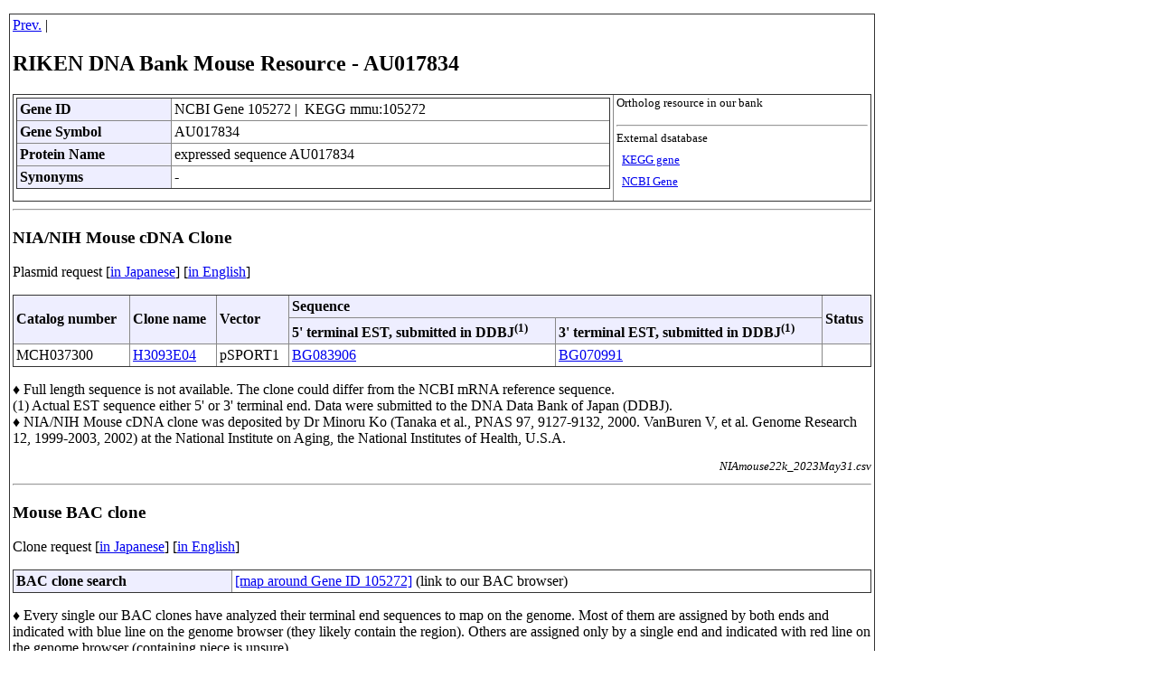

--- FILE ---
content_type: text/html
request_url: https://dnaconda.riken.jp/search/RDB_mus/GI000105/GI000105272.html
body_size: 6153
content:
<!DOCTYPE HTML PUBLIC "-//W3C//DTD HTML 4.01 Transitional//EN">
<html>
<head>
<!-- あいう(MOJIBAKE TAISAKU) -->
<link rel="shortcut icon" href="https://dnaconda.riken.jp/images/favicon_d.ico">
<meta http-equiv="content-type" content="text/html; charset=utf-8">
<meta http-equiv="Content-Script-Type" content="text/javascript">
<meta http-equiv="Content-Style-Type" content="text/css">
<meta http-equiv="Pragma" content="no-cache">
<meta http-equiv="Cache-Control" content="no-cache">
<meta http-equiv="Expires" content="1">

<style type="text/css">
<!--
body{
  margin-top:15;
  margin-bottom:15;
  margin-left:10;
  margin-right:10;
}
*.text03e{
  font-size:0.8em; line-height:1.0em;
}
.text04   {font-size:0.6em}

p{
  width:950px;
}
table{
  border-color:#888888;
  border-style:outset;
  border-collapse:collapse;
  border-width:1px;
}
tr{
  border-color:#888888;
  border-width:1px;
}
td,th{
  border-color:#888888;
  border-style:inset;
  border-width:1px;
  padding:3px;
}
th{
  background-color:#eeeeff;
}
.non_border{
  border-style:none;
}
.non_padding{
  padding:0px;
}
.table_width{
  width:950px;
}
.table_width1{
  width:800px;
}

#table td, #table th{
  border: 1px solid #aaf;
  padding: 1px 5px;
  width: 10em;
}
#table th{
  background-color: #ccf;
}
#table table{
  border-collapse: collapse;
}
#header_table th{
  text-align: left;
}
-->
</style>

<!-- Global site tag (gtag.js) - Google Analytics -->
<script language="JavaScript" src="https://dnaconda.riken.jp/search/google_anal.js"></script>
<!-- End of google_anal -->
<title>RIKEN DNA Bank Mouse Resource - AU017834 </title>
</head>
<table  border="0" class="table_width">
<tr><td>

<a href="javascript:history.back()">Prev.</a>&nbsp;|&nbsp;
<h2>RIKEN DNA Bank Mouse Resource - AU017834 </h2>
<table  border="0" class="table_width">
  <tr valign="top">
  <td>
<table id="header_table" width="100%">
  <tr>
    <th>Gene ID</th>
    <td>NCBI Gene 105272&nbsp;|&nbsp;
KEGG mmu:105272
  </td>
  </tr>
  <tr>
    <th>Gene Symbol</th>
    <td>AU017834</font></td>
  </tr>
  <tr>
    <th>Protein Name</th>
    <td>expressed sequence AU017834</font></td>
  </tr>
  <tr>
    <th>Synonyms</th>
    <td>-</font></td>
  </tr>
</table>
  </td>
  <td nowrap class="text03e">
  Ortholog resource in our bank<br /><br />
  <hr />
  External dsatabase<br /><br />
  &nbsp;&nbsp;<a href="https://www.genome.jp/dbget-bin/www_bget?mmu:105272">KEGG gene</a><br /><br />
  &nbsp;&nbsp;<a href="https://www.ncbi.nlm.nih.gov/gene/105272">NCBI Gene</a><br /><br />
  </td>
  </tr>
</table>
<hr />
<h3> NIA/NIH Mouse cDNA Clone</h3>
<p>Plasmid request [<a href="https://brc.riken.jp/dna/GRP0064j#order">in Japanese</a>]&nbsp;[<a href="https://brc.riken.jp/dna/GRP0064e#order">in English</a>]</p>
<table class="table_width" id="header_table">
  <tr>
   <Th RowSpan="2">Catalog number</Th>
   <Th RowSpan="2">Clone name</Th>
   <Th RowSpan="2">Vector</Th>
   <Th ColSpan="2">Sequence</Th>
   <Th RowSpan="2">Status</Th>
   </Tr>
  <tr>
   <Th>5' terminal EST, submitted in DDBJ<Sup>(1)</Sup></Th>
   <Th>3' terminal EST, submitted in DDBJ<Sup>(1)</Sup></Th>
   </Tr>
   <Tr>
   <Td>MCH037300</Td>
   <Td><a href="https://dnaconda.riken.jp/search/NIA_mus/H3093/H3093E04.html">H3093E04</a></Td>
   <Td>pSPORT1</Td>
   <Td><a href="https://getentry.ddbj.nig.ac.jp/search/get_entry?accnumber=BG083906">BG083906</a></Td>
   <Td><a href="https://getentry.ddbj.nig.ac.jp/search/get_entry?accnumber=BG070991">BG070991</a></Td>
   <td>&nbsp;</td>
   </Tr>
</Table>
<P>
&#9830; Full length sequence is not available. The clone could differ from the NCBI mRNA reference sequence.<br />
(1) Actual EST sequence either 5' or 3' terminal end. Data were submitted to the DNA Data Bank of Japan (DDBJ).<br />
&#9830; NIA/NIH Mouse cDNA clone was deposited by Dr Minoru Ko (Tanaka et al., PNAS 97, 9127-9132, 2000. VanBuren V, et al. Genome Research 12, 1999-2003, 2002) at the National Institute on Aging, the National Institutes of Health, U.S.A.
</P>
<Div Align="Right">
<P Class="text03e">
<I>NIAmouse22k_2023May31.csv</I>
</P>
</Div>
<Hr>
<h3>Mouse BAC clone </h3>
<p>Clone request [<a href="https://brc.riken.jp/dna/GRP0031j">in Japanese</a>]&nbsp;[<a href="https://brc.riken.jp/dna/GRP0031e">in English</a>]</p>
<table class="table_width" id="header_table">
  <tr>
   <Th>BAC clone search</Th>
   <td><a target="_blank" href="http://analysis2.lab.nig.ac.jp/mouseBrowser/cgi-bin/search.cgi?org=mm&category=NLID&keyword=105272">[map around Gene ID 105272]</a> (link to our BAC browser)</td>
   </Tr>
</Table>
<P>
&#9830; Every single our BAC clones have analyzed their terminal end sequences to map on the genome. Most of them are assigned by both ends and indicated with blue line on the genome browser (they likely contain the region). Others are assigned only by a single end and indicated with red line on the genome browser (containing piece is unsure).<br />
&#9830; Reasons that we did not use the other end result for mapping are: (1) Data was not suitable for BLAST analysis (short read, repeats, no data or such stuff); (2) Result of BLAST analysis is unlikely [two ends are, too far away (>0.3 Mb), distinct chromosome, same orientation, or such incomprehensible].<br />
&#9830; Full length sequence is not available.
</P>
<Hr>
<!-- Begin of Column Right Menu -->
<Script Language="JavaScript" Src="https://dnaconda.riken.jp/search/footnore.js"></Script>
<!-- End of Column Right Menu -->
<P Class="text03e">
2023.09.23
</P>
<Div Align="Right">
<P Class="text03e">
<I>Mus_musculus_gene_info230514.csv - RDB_mmu_GIxxxxxxxxx_html_220215.pl</I>
</P>
</Div>

</td></tr>
</table>
<!-- Global site tag (gtag.js) - Google Analytics --><script async src="https://www.googletagmanager.com/gtag/js?id=UA-108381164-1"></script><script>window.dataLayer = window.dataLayer || [];function gtag(){dataLayer.push(arguments);}gtag('js', new Date());gtag('config', 'UA-108381164-1');</script></body>
</html>

